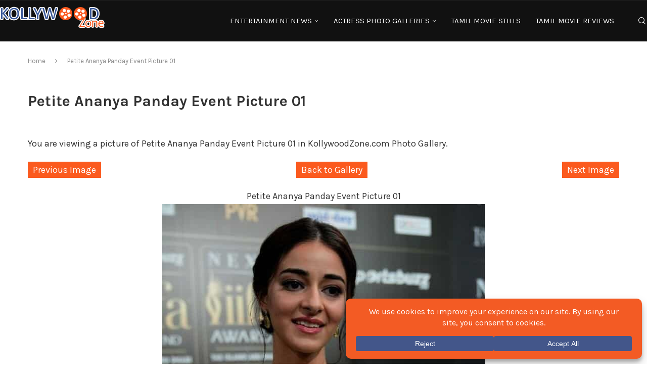

--- FILE ---
content_type: text/javascript; charset=UTF-8
request_url: https://www.kollywoodzone.com/boxoffice/wp-content/cache/min/1/boxoffice/wp-content/plugins/wpconsent-premium/build/frontend-pro.js?ver=1767437800
body_size: 5875
content:
(()=>{var e={4089:()=>{!function(){const e=wpconsent.geolocation?.enabled;function t(e){if(window.WPConsent&&window.WPConsent.shadowRoot){if(e.hasOwnProperty("accept_button_text")&&e.accept_button_text){const t=WPConsent.shadowRoot.querySelector("#wpconsent-accept-all");t&&(t.textContent=e.accept_button_text)}if(e.hasOwnProperty("cancel_button_text")&&e.cancel_button_text){const t=WPConsent.shadowRoot.querySelector("#wpconsent-cancel-all");t&&(t.textContent=e.cancel_button_text)}if(e.hasOwnProperty("preferences_button_text")&&e.preferences_button_text){const t=WPConsent.shadowRoot.querySelector("#wpconsent-preferences-all");t&&(t.textContent=e.preferences_button_text)}}else console.warn("WPConsent or its shadow root is not available yet")}function n(e){if(window.WPConsent&&window.WPConsent.shadowRoot){if(e.hasOwnProperty("banner_message")&&e.banner_message){const t=WPConsent.shadowRoot.querySelector(".wpconsent-banner-message");t&&(t.innerHTML=e.banner_message)}}else console.warn("WPConsent or its shadow root is not available yet")}function o(e){if(!window.WPConsent||!window.WPConsent.shadowRoot)return void console.warn("WPConsent or its shadow root is not available yet");const t=void 0!==e?e:wpconsent.default_allow;!WPConsent.getCookie("wpconsent_preferences")&&t&&(WPConsent.shadowRoot.querySelectorAll('#wpconsent-preferences-modal input[type="checkbox"][id^="cookie-category-"]').forEach((e=>{e.disabled||(e.checked=!0)})),WPConsent.shadowRoot.querySelectorAll('#wpconsent-preferences-modal input[type="checkbox"][id^="cookie-service-"]').forEach((e=>{e.disabled||(e.checked=!0)})))}function s(e){if(window.WPConsent&&window.WPConsent.shadowRoot)return void o(e);const t=function(){o(e),window.removeEventListener("wpconsent_banner_initialized",t)};window.addEventListener("wpconsent_banner_initialized",t)}function c(e,o){if(e.use_default)return o.original_default_allow&&!WPConsent.getCookie("wpconsent_preferences")&&WPConsent.localGtag("consent","update",{ad_storage:"granted",analytics_storage:"granted",ad_user_data:"granted",ad_personalization:"granted",security_storage:"granted",functionality_storage:"granted"}),o.default_allow=o.original_default_allow,o.enable_consent_banner=o.original_enable_consent_banner,o.enable_script_blocking=o.original_enable_script_blocking,o.accept_button_enabled=o.original_accept_button_enabled,o.cancel_button_enabled=o.original_cancel_button_enabled,o.preferences_button_enabled=o.original_preferences_button_enabled,o.banner_message=o.original_banner_message,void s(o.original_default_allow);if(!1!==e.show_banner)e.country&&(o.user_country=e.country),e.hasOwnProperty("enable_script_blocking")&&(o.enable_script_blocking=e.enable_script_blocking),e.hasOwnProperty("enable_consent_floating")&&(o.enable_consent_floating=e.enable_consent_floating),e.hasOwnProperty("manual_toggle_services")&&(o.manual_toggle_services=e.manual_toggle_services),e.hasOwnProperty("consent_mode")&&(o.consent_mode=e.consent_mode,"optin"===e.consent_mode?(o.consent_type="optin",o.default_allow=!1):"optout"===e.consent_mode&&(o.consent_type="optout",o.default_allow=!0)),e.hasOwnProperty("show_banner")&&(o.show_banner=e.show_banner),e.hasOwnProperty("accept_button_enabled")&&(o.accept_button_enabled=e.accept_button_enabled),e.hasOwnProperty("cancel_button_enabled")&&(o.cancel_button_enabled=e.cancel_button_enabled),e.hasOwnProperty("preferences_button_enabled")&&(o.preferences_button_enabled=e.preferences_button_enabled),e.hasOwnProperty("accept_button_text")&&(o.accept_button_text=e.accept_button_text),e.hasOwnProperty("cancel_button_text")&&(o.cancel_button_text=e.cancel_button_text),e.hasOwnProperty("preferences_button_text")&&(o.preferences_button_text=e.preferences_button_text),e.hasOwnProperty("button_order")&&Array.isArray(e.button_order)&&(o.button_order=e.button_order),e.hasOwnProperty("banner_message")&&(o.banner_message=e.banner_message),function(e){if(window.WPConsent&&window.WPConsent.shadowRoot)return void t(e);const n=function(){t(e),window.removeEventListener("wpconsent_banner_initialized",n)};window.addEventListener("wpconsent_banner_initialized",n)}(e),function(e){if(window.WPConsent&&window.WPConsent.shadowRoot)return void n(e);const t=function(){n(e),window.removeEventListener("wpconsent_banner_initialized",t)};window.addEventListener("wpconsent_banner_initialized",t)}(e),s();else if(o.enable_consent_banner=!1,!WPConsent.getCookie("wpconsent_preferences")){const e={essential:!0,statistics:!0,marketing:!0};WPConsent.setCookie("wpconsent_preferences",JSON.stringify(e),30),WPConsent.unlockScripts(e),WPConsent.unlockIframes(e),WPConsent.localGtag("consent","update",{ad_storage:"granted",analytics_storage:"granted",ad_user_data:"granted",ad_personalization:"granted",security_storage:"granted",functionality_storage:"granted"})}}e&&"undefined"==typeof wpconsentPreferences&&WPConsent.registerSettingsHook((function(e){return new Promise(((t,n)=>{const o=wpconsent.geolocation?.api_url;if(!o)return console.error("Geolocation API URL not found"),void t();const s=WPConsent.getCookie("wpconsent_geolocation");if(s)try{return c(JSON.parse(s),e),void t()}catch(e){console.error("Error parsing cached geolocation data:",e)}fetch(o).then((e=>e.json())).then((n=>{WPConsent.setCookie("wpconsent_geolocation",JSON.stringify(n),30),c(n,e),t()})).catch((e=>{console.error("Geolocation settings hook failed:",e),t()}))}))}))}()},9308:()=>{window.addEventListener("wpconsent_banner_initialized",(function(){window.WPConsent&&window.WPConsent.shadowRoot?WPConsent.shadowRoot.querySelectorAll(".wpconsent-language-picker").forEach((e=>{const t=e.querySelector(".wpconsent-language-switch-button"),n=e.querySelectorAll(".wpconsent-language-item");t&&n.length&&(t.addEventListener("click",(t=>{t.stopPropagation(),e.classList.toggle("active")})),n.forEach((t=>{t.addEventListener("click",(async o=>{o.preventDefault();const s=t.getAttribute("data-language");await async function(e,t=null){try{const n=await fetch(`/wp-json/wpconsent/v1/language/${e}`),o=await n.json();if(o){const n={".wpconsent-banner-message":"banner_message",".wpconsent-accept-all":"accept_button_text",".wpconsent-cancel-all":"cancel_button_text",".wpconsent-preferences-all":"preferences_button_text","#wpconsent-preferences-title":"preferences_panel_title",".wpconsent_preferences_panel_description":"preferences_panel_description",".wpconsent-cookie-policy-title":"cookie_policy_title",".wpconsent-cookie-policy-text":"cookie_policy_text",".wpconsent-save-preferences":"save_preferences_button_text",".wpconsent-close-preferences":"close_button_text"};Object.entries(o.categories).forEach((([e,t])=>{o[e+"_name"]=t.name,o[e+"_description"]=t.description,n[`.wpconsent-cookie-category-${e} .wpconsent-cookie-category-text label`]=e+"_name",n[`.wpconsent-cookie-category-${e} .wpconsent-category-description`]=e+"_description",t.services&&Object.keys(t.services).length>0&&Object.entries(t.services).forEach((([t,n])=>{const s=e+"_service_"+t;o[s+"_name"]=n.name,o[s+"_description"]=n.description,o.__services__||(o.__services__={}),o.__services__[e]||(o.__services__[e]=[]),o.__services__[e].push({slug:t,name:n.name,description:n.description,url:n.service_url,cookies:n.cookies||{}})})),t.cookies&&Object.keys(t.cookies).length>0&&(o.__category_cookies__||(o.__category_cookies__={}),o.__category_cookies__[e]=t.cookies)})),Object.entries(n).forEach((([e,t])=>{WPConsent.shadowRoot.querySelectorAll(e).forEach((e=>{e&&o[t]&&(e.innerHTML=o[t])}))})),o.__services__&&Object.entries(o.__services__).forEach((([e,t])=>{const n=WPConsent.shadowRoot.querySelector(`.wpconsent-cookie-category-${e}`);if(n){const e=n.querySelectorAll(".wpconsent-cookie-service");t.forEach(((t,n)=>{if(e[n]){const o=e[n].querySelector(".wpconsent-service-description");o&&t.description&&(o.innerHTML=t.description);const s=e[n].querySelector(".wpconsent-cookie-category-text label");s&&t.name&&(s.innerHTML=t.name),t.cookies&&Object.keys(t.cookies).length>0&&Object.entries(t.cookies).forEach((([t,o])=>{const s=e[n].querySelector(`.wpconsent-preferences-list-item[data-cookie-id="${t}"]`);if(s){const e=s.querySelector(".cookie-name");e&&o.name&&(e.textContent=o.name);const t=s.querySelector(".cookie-desc");t&&o.description&&(t.innerHTML=o.description);const n=s.querySelector(".cookie-duration");n&&o.duration&&(n.textContent=o.duration)}}))}}))}})),o.__category_cookies__&&Object.entries(o.__category_cookies__).forEach((([e,t])=>{const n=WPConsent.shadowRoot.querySelector(`.wpconsent-cookie-category-${e}`);n&&Object.entries(t).forEach((([e,t])=>{const o=n.querySelector(`.wpconsent-preferences-list-item[data-cookie-id="${e}"]`);if(o){const e=o.querySelector(".cookie-name");e&&t.name&&(e.textContent=t.name);const n=o.querySelector(".cookie-desc");n&&t.description&&(n.innerHTML=t.description);const s=o.querySelector(".cookie-duration");s&&t.duration&&(s.textContent=t.duration)}}))})),t&&t.forEach((t=>{t.getAttribute("data-language")===e?t.classList.add("active"):t.classList.remove("active")}))}return!0}catch(e){return console.error("Error fetching translations:",e),!1}}(s,n),e.classList.remove("active")}))})),document.addEventListener("click",(t=>{e.contains(t.target)||e.classList.remove("active")})))})):console.warn("WPConsent or its shadow root is not available yet")}))},2981:()=>{window.addEventListener("wpconsent_consent_saved",(function(e){if(!wpconsent.records_of_consent||"0"===wpconsent.records_of_consent)return;const t=wpconsent.api_url+"/log-consent",n=wpconsent.nonce,o={"Content-Type":"application/json"};n&&(o["X-WP-Nonce"]=n),fetch(t,{method:"POST",headers:o,body:JSON.stringify({consent_data:JSON.stringify(e.detail)}),credentials:"same-origin",keepalive:!0}).then((function(e){if(!e.ok)throw new Error("Network response was not ok");return e.json()})).catch((function(e){console.error("Error logging consent:",e)}))}))},2799:()=>{window.WPConsent={displayChecks:[],checksPassed:!0,settingsHooks:[],settingsProcessed:!1,registerDisplayCheck:function(e){this.displayChecks.push(e),this.checksPassed=!1},registerSettingsHook:function(e){this.settingsHooks.push(e),this.settingsProcessed=!1},runDisplayChecks:function(){return 0===this.displayChecks.length?(this.checksPassed=!0,Promise.resolve()):Promise.all(this.displayChecks.map((e=>e()))).then((()=>(this.checksPassed=!0,Promise.resolve()))).catch((e=>(console.error("Error in WPConsent display check:",e),this.checksPassed=!0,Promise.resolve())))},runSettingsHooks:function(){return 0===this.settingsHooks.length?(this.settingsProcessed=!0,Promise.resolve()):Promise.all(this.settingsHooks.map((e=>e(window.wpconsent)))).then((()=>(this.settingsProcessed=!0,Promise.resolve()))).catch((e=>(console.error("Error in WPConsent settings hook:",e),this.settingsProcessed=!0,Promise.resolve())))},hooks:{beforeShowPreferences:[],afterShowPreferences:[],beforeHideBanner:[],afterHideBanner:[],beforeShowBanner:[],afterShowBanner:[],accordionToggled:[]},addHook:function(e,t){this.hooks[e]&&this.hooks[e].push(t)},runHooks:function(e,...t){this.hooks[e]&&this.hooks[e].length>0&&this.hooks[e].forEach((n=>{try{n(...t)}catch(t){console.error(`Error in WPConsent hook ${e}:`,t)}}))},acceptAll:function(){const e={};Array.isArray(wpconsent.slugs)&&wpconsent.slugs.forEach((t=>{e[t]=!0})),this.savePreferences(e),this.closePreferences()},checkGPC:function(){if(!wpconsent.respect_gpc||!0!==navigator.globalPrivacyControl)return;const e=this.getCookie("wpconsent_preferences");let t={};if(e)try{t=JSON.parse(e)}catch(e){console.error("WPConsent: Error parsing existing preferences:",e)}if(t.hasOwnProperty("respect_gpc"))return;const n={};wpconsent.slugs.forEach((e=>{const t=this.shadowRoot?.querySelector(`#wpconsent-preferences-modal input[type="checkbox"][id="cookie-service-${e}"]`);t&&t.disabled?n[e]=!0:n[e]=!1})),n.essential=!0,n.respect_gpc=!0,this.savePreferences(n,!0),this.checksPassed=!1},savePreferences:function(e,t=!1){const n=this.getCookie("wpconsent_preferences");let o=!1,s=null;if(n)try{s=JSON.parse(n)}catch(e){console.error("WPConsent: Error parsing existing preferences:",e)}(s&&JSON.stringify(s)!==JSON.stringify(e)||wpconsent.default_allow&&Object.values(e).some((e=>!1===e)))&&(this.clearCookies(),o=!0),wpconsent.respect_gpc&&!t&&s&&s.hasOwnProperty("respect_gpc")&&(e.respect_gpc=!1),this.setCookie("wpconsent_preferences",JSON.stringify(e),wpconsent.consent_duration),this.hideBanner(),this.closePreferences(),this.unlockScripts(e),this.unlockIframes(e),this.showFloatingButtonIfEnabled(),this.updateWordPressConsent(e),window.dispatchEvent(new CustomEvent("wpconsent_consent_saved",{detail:e})),n&&window.dispatchEvent(new CustomEvent("wpconsent_consent_updated",{detail:e})),o&&(Object.defineProperty(document,"cookie",{get:function(){return""},set:function(e){}}),window.location.reload())},showPreferences:function(){const e=this.shadowRoot?.querySelector("#wpconsent-preferences-modal");if(e){e.style.display="flex",this.setupFocusTrap(e),this.runHooks("afterShowPreferences");const t=this.shadowRoot?.querySelector("#wpconsent-preferences-title");t&&setTimeout((()=>{t.focus({preventScroll:!0}),this.lastFocusedElement=t}),100);const n=this.getCookie("wpconsent_preferences");if(n)try{const e=JSON.parse(n);this.shadowRoot.querySelectorAll('#wpconsent-preferences-modal input[type="checkbox"]').forEach((t=>{let n=null;n=t.id.startsWith("cookie-category-")?t.id.replace("cookie-category-",""):t.id.startsWith("cookie-service-")?t.id.replace("cookie-service-",""):t.value,n&&n in e&&(t.checked=e[n])}))}catch(e){console.error("Error parsing WPConsent preferences:",e)}}},closePreferences:function(){const e=this.shadowRoot?.querySelector("#wpconsent-preferences-modal");e&&(e.style.display="none",this.removeFocusTrap(),this.previouslyFocusedElement&&(this.previouslyFocusedElement.focus({preventScroll:!0}),this.previouslyFocusedElement=null))},showBanner:function(){if(!wpconsent.enable_consent_banner)return;const e=this.shadowRoot?.querySelector("#wpconsent-banner-holder");e&&(this.runHooks("beforeShowBanner"),e.classList.add("wpconsent-banner-visible"),this.updateButtonVisibility(wpconsent),this.setupFocusTrap(e),this.runHooks("afterShowBanner"))},hideBanner:function(){const e=this.shadowRoot?.querySelector("#wpconsent-banner-holder");e&&(this.runHooks("beforeHideBanner"),e.classList.remove("wpconsent-banner-visible"),this.removeFocusTrap(),this.previouslyFocusedElement&&(this.previouslyFocusedElement.focus({preventScroll:!0}),this.previouslyFocusedElement=null),this.runHooks("afterHideBanner"))},setCookie:function(e,t,n){let o="";if(n>0){const e=new Date;e.setTime(e.getTime()+24*n*60*60*1e3),o="expires="+e.toUTCString()+";"}const s=this.getCookieDomain();document.cookie=e+"="+t+";"+o+s+"path=/"},getCookieDomain:function(){return wpconsent.enable_shared_consent&&wpconsent.cookie_domain&&""!==wpconsent.cookie_domain?"domain="+(wpconsent.cookie_domain.startsWith(".")?wpconsent.cookie_domain:"."+wpconsent.cookie_domain)+";":""},getCookie:function(e){const t=`; ${document.cookie}`.split(`; ${e}=`);if(2===t.length)return t.pop().split(";").shift()},hasConsent:function(e){const t=this.getCookie("wpconsent_preferences");if(!t)return!1;try{const n=JSON.parse(t);return"essential"===e||!0===n[e]}catch(e){return console.error("Error parsing WPConsent preferences:",e),!1}},shouldUnlockContent:function(e,t,n){return"essential"===n||(wpconsent.manual_toggle_services?!(!t||void 0===e[t])&&e[t]:!0===e[n])},unlockScripts:function(e){document.querySelectorAll('script[type="text/plain"]').forEach((t=>{const n=t.getAttribute("data-wpconsent-category"),o=t.getAttribute("data-wpconsent-name");if(this.shouldUnlockContent(e,o,n)){const e=document.createElement("script");t.getAttributeNames().forEach((n=>{"type"!==n&&e.setAttribute(n,t.getAttribute(n))}));const n=t.getAttribute("data-wpconsent-src");n?e.src=n:e.text=t.text,t.parentNode.replaceChild(e,t)}})),document.dispatchEvent(new CustomEvent("wpconsent_consent_processed",{detail:e})),WPConsent.localGtag("set","developer_id.dMmRkYz",!0),WPConsent.localGtag("consent","update",{ad_storage:e.marketing?"granted":"denied",analytics_storage:e.statistics?"granted":"denied",ad_user_data:e.marketing?"granted":"denied",ad_personalization:e.marketing?"granted":"denied"}),window.dataLayer=window.dataLayer||[],window.dataLayer.push({event:"wpconsent_consent_processed",wpconsentPreferences:e})},unlockIframes:function(e){document.querySelectorAll("iframe[data-wpconsent-src]").forEach((t=>{const n=t.getAttribute("data-wpconsent-category"),o=t.getAttribute("data-wpconsent-name");if(this.shouldUnlockContent(e,o,n)){const e=t.getAttribute("data-wpconsent-src");e&&(t.src=e),t.removeAttribute("data-wpconsent-src"),t.removeAttribute("data-wpconsent-name"),t.removeAttribute("data-wpconsent-category")}})),document.querySelectorAll(".wpconsent-iframe-placeholder").forEach((t=>{const n=t.getAttribute("data-wpconsent-category"),o=t.getAttribute("data-wpconsent-name");if(this.shouldUnlockContent(e,o,n)){const e=t.querySelector(".wpconsent-iframe-thumbnail"),n=t.querySelector(".wpconsent-iframe-overlay-content");e&&e.remove(),n&&n.remove(),t.classList.remove("wpconsent-iframe-placeholder")}}))},init:function(){this.runSettingsHooks().then((()=>{this.initWordPress(),this.updateButtonVisibility(wpconsent);const e=document.getElementById("wpconsent-container"),t=document.getElementById("wpconsent-template");if(this.shadowRoot=e.shadowRoot,this.shadowRoot)this.runDisplayChecks().then((()=>{this.processBannerDisplay()}));else{this.shadowRoot=e.attachShadow({mode:"open"});const n=t.content.cloneNode(!0);this.shadowRoot.appendChild(n),t.remove(),this.initializeEventListeners(),this.initializeAccordions(),this.initializeKeyboardHandlers(),this.runDisplayChecks().then((()=>{this.loadExternalCSS(e).then((()=>{this.processBannerDisplay()}))}))}}))},processBannerDisplay:function(){const e=this.getCookie("wpconsent_preferences");if(e){let t={};try{if(t=JSON.parse(e),wpconsent.slugs&&Array.isArray(wpconsent.slugs)&&!wpconsent.slugs.every((e=>t.hasOwnProperty(e))))return this.setCookie("wpconsent_preferences","",-1),this.checkGPC(),void(this.checksPassed&&this.showBanner());this.unlockScripts(t),this.unlockIframes(t)}catch(e){console.error("Error parsing WPConsent preferences:",e)}this.showFloatingButtonIfEnabled()}else if(this.checkGPC(),this.checksPassed&&this.showBanner(),wpconsent.default_allow||!wpconsent.enable_script_blocking){const e={};wpconsent.slugs.forEach((t=>{e[t]=!0})),this.unlockScripts(e),this.unlockIframes(e)}window.dispatchEvent(new CustomEvent("wpconsent_banner_initialized"))},loadExternalCSS:function(e){return new Promise(((t,n)=>{try{const n=`${wpconsent.css_url}?ver=${wpconsent.css_version}`;fetch(n).then((e=>e.text())).then((n=>{const o=document.createElement("style");o.textContent=n,this.shadowRoot.appendChild(o),e.style.display="block",t()})).catch((e=>{console.error("Failed to load WPConsent styles:",e),t()}))}catch(e){console.error("Failed to load WPConsent styles:",e),t()}}))},initializeEventListeners:function(){this.shadowRoot.querySelectorAll(".wpconsent-accept-all").forEach((e=>e.addEventListener("click",(()=>this.acceptAll())))),this.shadowRoot.querySelectorAll(".wpconsent-cancel-cookies").forEach((e=>e.addEventListener("click",(()=>{const e={};wpconsent.slugs.forEach((t=>{const n=this.shadowRoot.querySelector(`#wpconsent-preferences-modal input[type="checkbox"][id="cookie-service-${t}"]`);n&&n.disabled?e[t]=!0:e[t]=!1})),e.essential=!0,this.savePreferences(e)})))),this.shadowRoot.querySelector("#wpconsent-banner-close")?.addEventListener("click",(()=>this.hideBanner())),this.shadowRoot.querySelector("#wpconsent-preferences-all")?.addEventListener("click",(()=>this.showPreferences()));const e=this.shadowRoot.querySelector("#wpconsent-consent-floating");e&&e.addEventListener("click",(()=>this.showPreferences())),this.initializeCheckboxListeners(),document.addEventListener("click",(e=>{const t=e.target.closest(".wpconsent-iframe-accept-button");if(t){const e=t.getAttribute("data-category"),n=t.closest(".wpconsent-iframe-placeholder"),o=n?.getAttribute("data-wpconsent-name");if(e){let t={};try{t=JSON.parse(this.getCookie("wpconsent_preferences")||"{}")}catch(e){console.error("Failed to parse wpconsent_preferences cookie:",e)}const n={...t,essential:!0,[e]:!0};o&&(n[o]=!0),this.savePreferences(n)}}})),this.shadowRoot.querySelector(".wpconsent-preferences-header-close")?.addEventListener("click",(()=>this.closePreferences())),this.shadowRoot.querySelector(".wpconsent-save-preferences")?.addEventListener("click",(()=>{const e=this.shadowRoot.querySelectorAll('#wpconsent-preferences-modal input[type="checkbox"]'),t=Array.from(e).filter((e=>e.checked)).map((e=>e.value)),n={};wpconsent.slugs.forEach((e=>{n[e]=t.includes(e)})),n.essential=!0,this.savePreferences(n)})),this.shadowRoot.querySelector(".wpconsent-close-preferences")?.addEventListener("click",(()=>this.closePreferences())),window.addEventListener("wpconsent_consent_saved",(function(e){if("function"!=typeof window.clarity)return;const t=e.detail;window.clarity("consentv2",{ad_Storage:t.marketing?"granted":"denied",analytics_Storage:t.statistics?"granted":"denied"})}))},localGtag:function(){window.dataLayer=window.dataLayer||[],function(){dataLayer.push(arguments)}.apply(window,arguments)},initializeCheckboxListeners:function(){this.shadowRoot.querySelectorAll('#wpconsent-preferences-modal input[type="checkbox"][id^="cookie-category-"]').forEach((e=>{e.addEventListener("change",(e=>{this.handleCategoryCheckboxChange(e.target)}))})),this.shadowRoot.querySelectorAll('#wpconsent-preferences-modal input[type="checkbox"][id^="cookie-service-"]').forEach((e=>{e.addEventListener("change",(e=>{this.handleServiceCheckboxChange(e.target)}))}))},handleCategoryCheckboxChange:function(e){const t=e.id.replace("cookie-category-","");this.shadowRoot.querySelectorAll('#wpconsent-preferences-modal input[type="checkbox"][id^="cookie-service-"]').forEach((n=>{n.closest(`.wpconsent-cookie-category-${t}`)&&(n.checked=e.checked)}))},handleServiceCheckboxChange:function(e){const t=e.closest(".wpconsent-cookie-category");if(!t)return;const n=t.querySelector('input[type="checkbox"][id^="cookie-category-"]');if(!n)return;const o=t.querySelectorAll('input[type="checkbox"][id^="cookie-service-"]');let s=!1;o.forEach((e=>{e.checked&&(s=!0)})),n.checked=s},initializeAccordions(){this.shadowRoot.querySelectorAll(".wpconsent-preferences-accordion-item").forEach((e=>{const t=e.querySelector(".wpconsent-preferences-accordion-header"),n=e.querySelector(".wpconsent-preferences-accordion-content");t&&n&&t.addEventListener("click",(t=>{t.target.closest(".wpconsent-preferences-checkbox-toggle")||this.toggleAccordion(e,n)}))}))},toggleAccordion(e,t){e.classList.contains("active");const n=e.parentElement,o=e.classList.contains("wpconsent-cookie-service"),s=e.classList.contains("wpconsent-cookie-category");s?n&&n.querySelectorAll(":scope > .wpconsent-preferences-accordion-item.wpconsent-cookie-category").forEach((t=>{if(t!==e){t.classList.remove("active");const e=t.querySelector(".wpconsent-preferences-accordion-toggle");e&&e.setAttribute("aria-expanded","false"),t.querySelectorAll(".wpconsent-cookie-service").forEach((e=>{e.classList.remove("active");const t=e.querySelector(".wpconsent-preferences-accordion-toggle");t&&t.setAttribute("aria-expanded","false"),this.runHooks("accordionToggled",{accordion:e,content:e.querySelector(".wpconsent-preferences-accordion-content"),isActive:!1,isService:!0,isCategory:!1})}))}})):o&&n&&n.querySelectorAll(":scope > .wpconsent-preferences-accordion-item.wpconsent-cookie-service").forEach((t=>{if(t!==e){t.classList.remove("active");const e=t.querySelector(".wpconsent-preferences-accordion-toggle");e&&e.setAttribute("aria-expanded","false"),this.runHooks("accordionToggled",{accordion:t,content:t.querySelector(".wpconsent-preferences-accordion-content"),isActive:!1,isService:!0,isCategory:!1})}})),e.classList.toggle("active");const c=e.querySelector(".wpconsent-preferences-accordion-toggle");if(c){const t=e.classList.contains("active");c.setAttribute("aria-expanded",t?"true":"false")}const r=e.classList.contains("active");this.runHooks("accordionToggled",{accordion:e,content:t,isActive:r,isService:o,isCategory:s})},initializeKeyboardHandlers:function(){document.addEventListener("keydown",(e=>{"Tab"===e.key?this.handleTabKey(e):"Escape"===e.key&&this.handleEscapeKey(e)}))},handleEscapeKey:function(e){const t=this.shadowRoot?.querySelector("#wpconsent-preferences-modal"),n=this.shadowRoot?.querySelector("#wpconsent-banner-holder");t&&"flex"===t.style.display?this.closePreferences():n&&n.classList.contains("wpconsent-banner-visible")&&this.hideBanner()},handleTabKey:function(e){const t=this.shadowRoot?.querySelector("#wpconsent-banner-holder"),n=this.shadowRoot?.querySelector("#wpconsent-preferences-modal"),o=t&&t.classList.contains("wpconsent-banner-visible"),s=n&&"flex"===n.style.display;if(!o&&!s)return;const c=s?n:t,r=this.getFocusableElements(c);if(0===r.length)return;e.preventDefault();const i=r[0],a=r[r.length-1];let l;this.lastFocusedElement&&r.includes(this.lastFocusedElement)?l=this.lastFocusedElement:(l=i,this.lastFocusedElement=l);const d=r.indexOf(l);let p;p=e.shiftKey?d<=0?a:r[d-1]:d>=r.length-1?i:r[d+1],p.focus({preventScroll:!0}),this.lastFocusedElement=p},setupFocusTrap:function(e){this.previouslyFocusedElement=document.activeElement,this.lastFocusedElement=null},removeFocusTrap:function(){this.lastFocusedElement=null},setInitialFocus:function(e){const t=this.getFocusableElements(e);t.length>0&&setTimeout((()=>{t[0].focus({preventScroll:!0}),this.lastFocusedElement=t[0]}),100)},getFocusableElements:function(e){return Array.from(e.querySelectorAll('button, [href], input, select, textarea, [tabindex]:not([tabindex="-1"])')).filter((t=>{let n=t;for(;n&&n!==e;){const e=window.getComputedStyle(n);if("none"===e.display||"hidden"===e.visibility||"0"===e.opacity||n.disabled||"true"===n.getAttribute("aria-hidden"))return!1;n=n.parentElement}return!0}))},isElementInContainer:function(e,t){return!(!e||!t)&&(t.shadowRoot?t.shadowRoot.contains(e):t.contains(e))},clearCookies:function(){for(var e=document.cookie.split("; "),t=0;t<e.length;t++)for(var n=window.location.hostname.split(".");n.length>0;){var o=encodeURIComponent(e[t].split(";")[0].split("=")[0])+"=; expires=Thu, 01-Jan-1970 00:00:01 GMT; domain="+n.join(".")+" ;path=",s=location.pathname.split("/");for(document.cookie=o+"/";s.length>0;)document.cookie=o+s.join("/"),s.pop();n.shift()}},initWordPress:function(){window.wp_consent_type=wpconsent.consent_type;let e=new CustomEvent("wp_consent_type_defined");document.dispatchEvent(e)},showFloatingButtonIfEnabled:function(){if(wpconsent.enable_consent_floating){const e=this.shadowRoot?.querySelector("#wpconsent-consent-floating");e&&(e.style.display="block")}},updateButtonVisibility:function(e){this.shadowRoot&&["accept","cancel","preferences"].forEach((t=>{const n=this.shadowRoot.querySelector(`#wpconsent-${t}-all`);n&&(e[`${t}_button_enabled`]?(n.classList.remove("wpconsent-button-disabled"),n.removeAttribute("data-disabled")):(n.classList.add("wpconsent-button-disabled"),n.setAttribute("data-disabled","true")))}))},updateWordPressConsent:function(e){"function"==typeof wp_set_consent&&(wp_set_consent("functional","allow"),wp_set_consent("preferences","allow"),wp_set_consent("statistics",e.statistics?"allow":"deny"),wp_set_consent("statistics-anonymous",e.statistics?"allow":"deny"),wp_set_consent("marketing",e.marketing?"allow":"deny"))}},document.addEventListener("DOMContentLoaded",(()=>WPConsent.init()))}},t={};function n(o){var s=t[o];if(void 0!==s)return s.exports;var c=t[o]={exports:{}};return e[o](c,c.exports,n),c.exports}n.n=e=>{var t=e&&e.__esModule?()=>e.default:()=>e;return n.d(t,{a:t}),t},n.d=(e,t)=>{for(var o in t)n.o(t,o)&&!n.o(e,o)&&Object.defineProperty(e,o,{enumerable:!0,get:t[o]})},n.o=(e,t)=>Object.prototype.hasOwnProperty.call(e,t),(()=>{"use strict";n(2799),n(2981),n(4089),n(9308)})()})()